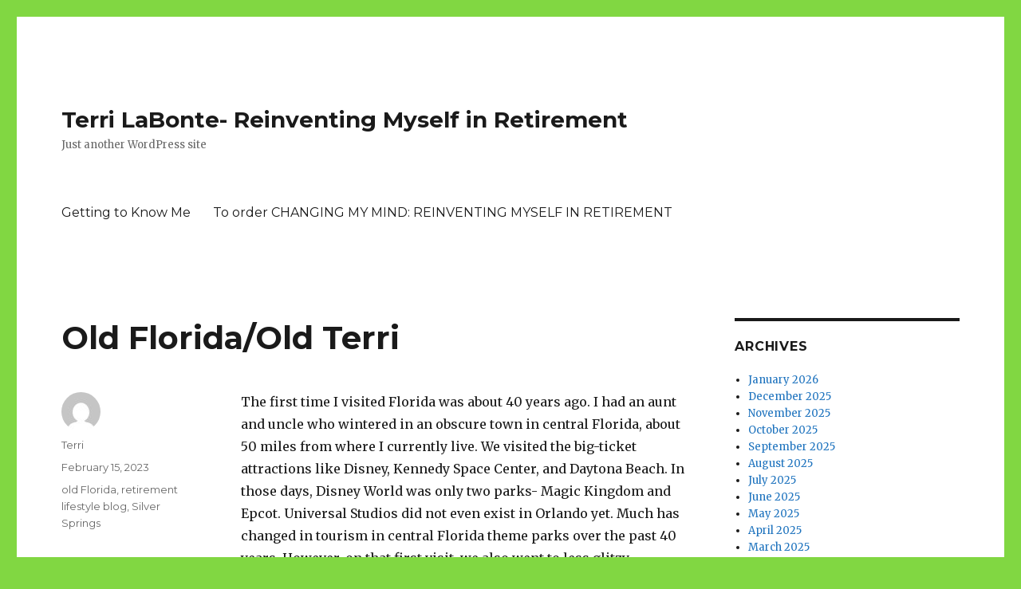

--- FILE ---
content_type: text/html; charset=UTF-8
request_url: http://www.terrilabonte.com/2023/02/old-florida-old-terri/
body_size: 9587
content:
<!DOCTYPE html>
<html lang="en" class="no-js">
<head>
	<meta charset="UTF-8">
	<meta name="viewport" content="width=device-width, initial-scale=1">
	<link rel="profile" href="https://gmpg.org/xfn/11">
		<script>(function(html){html.className = html.className.replace(/\bno-js\b/,'js')})(document.documentElement);</script>
<title>Old Florida/Old Terri &#8211; Terri LaBonte- Reinventing Myself in Retirement</title>
<meta name='robots' content='max-image-preview:large' />
<link rel='dns-prefetch' href='//platform-api.sharethis.com' />
<link rel='dns-prefetch' href='//ajax.googleapis.com' />
<link rel='dns-prefetch' href='//fonts.googleapis.com' />
<link rel='dns-prefetch' href='//s.w.org' />
<link rel='dns-prefetch' href='//i0.wp.com' />
<link rel='dns-prefetch' href='//i1.wp.com' />
<link rel='dns-prefetch' href='//i2.wp.com' />
<link rel='dns-prefetch' href='//c0.wp.com' />
<link href='https://fonts.gstatic.com' crossorigin rel='preconnect' />
<link rel="alternate" type="application/rss+xml" title="Terri LaBonte- Reinventing Myself in Retirement &raquo; Feed" href="http://www.terrilabonte.com/feed/" />
<link rel="alternate" type="application/rss+xml" title="Terri LaBonte- Reinventing Myself in Retirement &raquo; Comments Feed" href="http://www.terrilabonte.com/comments/feed/" />
		<script>
			window._wpemojiSettings = {"baseUrl":"https:\/\/s.w.org\/images\/core\/emoji\/13.1.0\/72x72\/","ext":".png","svgUrl":"https:\/\/s.w.org\/images\/core\/emoji\/13.1.0\/svg\/","svgExt":".svg","source":{"concatemoji":"http:\/\/www.terrilabonte.com\/wp-includes\/js\/wp-emoji-release.min.js?ver=5.8.12"}};
			!function(e,a,t){var n,r,o,i=a.createElement("canvas"),p=i.getContext&&i.getContext("2d");function s(e,t){var a=String.fromCharCode;p.clearRect(0,0,i.width,i.height),p.fillText(a.apply(this,e),0,0);e=i.toDataURL();return p.clearRect(0,0,i.width,i.height),p.fillText(a.apply(this,t),0,0),e===i.toDataURL()}function c(e){var t=a.createElement("script");t.src=e,t.defer=t.type="text/javascript",a.getElementsByTagName("head")[0].appendChild(t)}for(o=Array("flag","emoji"),t.supports={everything:!0,everythingExceptFlag:!0},r=0;r<o.length;r++)t.supports[o[r]]=function(e){if(!p||!p.fillText)return!1;switch(p.textBaseline="top",p.font="600 32px Arial",e){case"flag":return s([127987,65039,8205,9895,65039],[127987,65039,8203,9895,65039])?!1:!s([55356,56826,55356,56819],[55356,56826,8203,55356,56819])&&!s([55356,57332,56128,56423,56128,56418,56128,56421,56128,56430,56128,56423,56128,56447],[55356,57332,8203,56128,56423,8203,56128,56418,8203,56128,56421,8203,56128,56430,8203,56128,56423,8203,56128,56447]);case"emoji":return!s([10084,65039,8205,55357,56613],[10084,65039,8203,55357,56613])}return!1}(o[r]),t.supports.everything=t.supports.everything&&t.supports[o[r]],"flag"!==o[r]&&(t.supports.everythingExceptFlag=t.supports.everythingExceptFlag&&t.supports[o[r]]);t.supports.everythingExceptFlag=t.supports.everythingExceptFlag&&!t.supports.flag,t.DOMReady=!1,t.readyCallback=function(){t.DOMReady=!0},t.supports.everything||(n=function(){t.readyCallback()},a.addEventListener?(a.addEventListener("DOMContentLoaded",n,!1),e.addEventListener("load",n,!1)):(e.attachEvent("onload",n),a.attachEvent("onreadystatechange",function(){"complete"===a.readyState&&t.readyCallback()})),(n=t.source||{}).concatemoji?c(n.concatemoji):n.wpemoji&&n.twemoji&&(c(n.twemoji),c(n.wpemoji)))}(window,document,window._wpemojiSettings);
		</script>
		<style>
img.wp-smiley,
img.emoji {
	display: inline !important;
	border: none !important;
	box-shadow: none !important;
	height: 1em !important;
	width: 1em !important;
	margin: 0 .07em !important;
	vertical-align: -0.1em !important;
	background: none !important;
	padding: 0 !important;
}
</style>
	<link rel='stylesheet' id='twentysixteen-jetpack-css'  href='https://c0.wp.com/p/jetpack/10.1/modules/theme-tools/compat/twentysixteen.css' media='all' />
<link rel='stylesheet' id='wp-block-library-css'  href='https://c0.wp.com/c/5.8.12/wp-includes/css/dist/block-library/style.min.css' media='all' />
<style id='wp-block-library-inline-css'>
.has-text-align-justify{text-align:justify;}
</style>
<style id='wp-block-library-theme-inline-css'>
#start-resizable-editor-section{display:none}.wp-block-audio figcaption{color:#555;font-size:13px;text-align:center}.is-dark-theme .wp-block-audio figcaption{color:hsla(0,0%,100%,.65)}.wp-block-code{font-family:Menlo,Consolas,monaco,monospace;color:#1e1e1e;padding:.8em 1em;border:1px solid #ddd;border-radius:4px}.wp-block-embed figcaption{color:#555;font-size:13px;text-align:center}.is-dark-theme .wp-block-embed figcaption{color:hsla(0,0%,100%,.65)}.blocks-gallery-caption{color:#555;font-size:13px;text-align:center}.is-dark-theme .blocks-gallery-caption{color:hsla(0,0%,100%,.65)}.wp-block-image figcaption{color:#555;font-size:13px;text-align:center}.is-dark-theme .wp-block-image figcaption{color:hsla(0,0%,100%,.65)}.wp-block-pullquote{border-top:4px solid;border-bottom:4px solid;margin-bottom:1.75em;color:currentColor}.wp-block-pullquote__citation,.wp-block-pullquote cite,.wp-block-pullquote footer{color:currentColor;text-transform:uppercase;font-size:.8125em;font-style:normal}.wp-block-quote{border-left:.25em solid;margin:0 0 1.75em;padding-left:1em}.wp-block-quote cite,.wp-block-quote footer{color:currentColor;font-size:.8125em;position:relative;font-style:normal}.wp-block-quote.has-text-align-right{border-left:none;border-right:.25em solid;padding-left:0;padding-right:1em}.wp-block-quote.has-text-align-center{border:none;padding-left:0}.wp-block-quote.is-large,.wp-block-quote.is-style-large{border:none}.wp-block-search .wp-block-search__label{font-weight:700}.wp-block-group.has-background{padding:1.25em 2.375em;margin-top:0;margin-bottom:0}.wp-block-separator{border:none;border-bottom:2px solid;margin-left:auto;margin-right:auto;opacity:.4}.wp-block-separator:not(.is-style-wide):not(.is-style-dots){width:100px}.wp-block-separator.has-background:not(.is-style-dots){border-bottom:none;height:1px}.wp-block-separator.has-background:not(.is-style-wide):not(.is-style-dots){height:2px}.wp-block-table thead{border-bottom:3px solid}.wp-block-table tfoot{border-top:3px solid}.wp-block-table td,.wp-block-table th{padding:.5em;border:1px solid;word-break:normal}.wp-block-table figcaption{color:#555;font-size:13px;text-align:center}.is-dark-theme .wp-block-table figcaption{color:hsla(0,0%,100%,.65)}.wp-block-video figcaption{color:#555;font-size:13px;text-align:center}.is-dark-theme .wp-block-video figcaption{color:hsla(0,0%,100%,.65)}.wp-block-template-part.has-background{padding:1.25em 2.375em;margin-top:0;margin-bottom:0}#end-resizable-editor-section{display:none}
</style>
<style id='ce4wp-subscribe-style-inline-css'>
.wp-block-ce4wp-subscribe{max-width:840px;margin:0 auto}.wp-block-ce4wp-subscribe .title{margin-bottom:0}.wp-block-ce4wp-subscribe .subTitle{margin-top:0;font-size:0.8em}.wp-block-ce4wp-subscribe .disclaimer{margin-top:5px;font-size:0.8em}.wp-block-ce4wp-subscribe .disclaimer .disclaimer-label{margin-left:10px}.wp-block-ce4wp-subscribe .inputBlock{width:100%;margin-bottom:10px}.wp-block-ce4wp-subscribe .inputBlock input{width:100%}.wp-block-ce4wp-subscribe .inputBlock label{display:inline-block}.wp-block-ce4wp-subscribe .submit-button{margin-top:25px;display:block}.wp-block-ce4wp-subscribe .required-text{display:inline-block;margin:0;padding:0;margin-left:0.3em}.wp-block-ce4wp-subscribe .onSubmission{height:0;max-width:840px;margin:0 auto}.wp-block-ce4wp-subscribe .firstNameSummary .lastNameSummary{text-transform:capitalize}.wp-block-ce4wp-subscribe .ce4wp-inline-notification{display:flex;flex-direction:row;align-items:center;padding:13px 10px;width:100%;height:40px;border-style:solid;border-color:orange;border-width:1px;border-left-width:4px;border-radius:3px;background:rgba(255,133,15,0.1);flex:none;order:0;flex-grow:1;margin:0px 0px}.wp-block-ce4wp-subscribe .ce4wp-inline-warning-text{font-style:normal;font-weight:normal;font-size:16px;line-height:20px;display:flex;align-items:center;color:#571600;margin-left:9px}.wp-block-ce4wp-subscribe .ce4wp-inline-warning-icon{color:orange}.wp-block-ce4wp-subscribe .ce4wp-inline-warning-arrow{color:#571600;margin-left:auto}.wp-block-ce4wp-subscribe .ce4wp-banner-clickable{cursor:pointer}.ce4wp-link{cursor:pointer}

.no-flex{display:block}.sub-header{margin-bottom:1em}


</style>
<link rel='stylesheet' id='mediaelement-css'  href='https://c0.wp.com/c/5.8.12/wp-includes/js/mediaelement/mediaelementplayer-legacy.min.css' media='all' />
<link rel='stylesheet' id='wp-mediaelement-css'  href='https://c0.wp.com/c/5.8.12/wp-includes/js/mediaelement/wp-mediaelement.min.css' media='all' />
<link rel='stylesheet' id='jquery-ui-style-css'  href='https://ajax.googleapis.com/ajax/libs/jqueryui/1.11.4/themes/ui-darkness/jquery-ui.css?ver=1.11.4' media='all' />
<link rel='stylesheet' id='twentysixteen-fonts-css'  href='https://fonts.googleapis.com/css?family=Merriweather%3A400%2C700%2C900%2C400italic%2C700italic%2C900italic%7CMontserrat%3A400%2C700%7CInconsolata%3A400&#038;subset=latin%2Clatin-ext&#038;display=fallback' media='all' />
<link rel='stylesheet' id='genericons-css'  href='https://c0.wp.com/p/jetpack/10.1/_inc/genericons/genericons/genericons.css' media='all' />
<link rel='stylesheet' id='twentysixteen-style-css'  href='http://www.terrilabonte.com/wp-content/themes/twentysixteen/style.css?ver=20201208' media='all' />
<style id='twentysixteen-style-inline-css'>

		/* Custom Link Color */
		.menu-toggle:hover,
		.menu-toggle:focus,
		a,
		.main-navigation a:hover,
		.main-navigation a:focus,
		.dropdown-toggle:hover,
		.dropdown-toggle:focus,
		.social-navigation a:hover:before,
		.social-navigation a:focus:before,
		.post-navigation a:hover .post-title,
		.post-navigation a:focus .post-title,
		.tagcloud a:hover,
		.tagcloud a:focus,
		.site-branding .site-title a:hover,
		.site-branding .site-title a:focus,
		.entry-title a:hover,
		.entry-title a:focus,
		.entry-footer a:hover,
		.entry-footer a:focus,
		.comment-metadata a:hover,
		.comment-metadata a:focus,
		.pingback .comment-edit-link:hover,
		.pingback .comment-edit-link:focus,
		.comment-reply-link,
		.comment-reply-link:hover,
		.comment-reply-link:focus,
		.required,
		.site-info a:hover,
		.site-info a:focus {
			color: #1e73be;
		}

		mark,
		ins,
		button:hover,
		button:focus,
		input[type="button"]:hover,
		input[type="button"]:focus,
		input[type="reset"]:hover,
		input[type="reset"]:focus,
		input[type="submit"]:hover,
		input[type="submit"]:focus,
		.pagination .prev:hover,
		.pagination .prev:focus,
		.pagination .next:hover,
		.pagination .next:focus,
		.widget_calendar tbody a,
		.page-links a:hover,
		.page-links a:focus {
			background-color: #1e73be;
		}

		input[type="date"]:focus,
		input[type="time"]:focus,
		input[type="datetime-local"]:focus,
		input[type="week"]:focus,
		input[type="month"]:focus,
		input[type="text"]:focus,
		input[type="email"]:focus,
		input[type="url"]:focus,
		input[type="password"]:focus,
		input[type="search"]:focus,
		input[type="tel"]:focus,
		input[type="number"]:focus,
		textarea:focus,
		.tagcloud a:hover,
		.tagcloud a:focus,
		.menu-toggle:hover,
		.menu-toggle:focus {
			border-color: #1e73be;
		}

		@media screen and (min-width: 56.875em) {
			.main-navigation li:hover > a,
			.main-navigation li.focus > a {
				color: #1e73be;
			}
		}
	
</style>
<link rel='stylesheet' id='twentysixteen-block-style-css'  href='http://www.terrilabonte.com/wp-content/themes/twentysixteen/css/blocks.css?ver=20190102' media='all' />
<!--[if lt IE 10]>
<link rel='stylesheet' id='twentysixteen-ie-css'  href='http://www.terrilabonte.com/wp-content/themes/twentysixteen/css/ie.css?ver=20170530' media='all' />
<![endif]-->
<!--[if lt IE 9]>
<link rel='stylesheet' id='twentysixteen-ie8-css'  href='http://www.terrilabonte.com/wp-content/themes/twentysixteen/css/ie8.css?ver=20170530' media='all' />
<![endif]-->
<!--[if lt IE 8]>
<link rel='stylesheet' id='twentysixteen-ie7-css'  href='http://www.terrilabonte.com/wp-content/themes/twentysixteen/css/ie7.css?ver=20170530' media='all' />
<![endif]-->
<link rel='stylesheet' id='jetpack_css-css'  href='https://c0.wp.com/p/jetpack/10.1/css/jetpack.css' media='all' />
<script src='https://c0.wp.com/c/5.8.12/wp-includes/js/jquery/jquery.min.js' id='jquery-core-js'></script>
<script src='https://c0.wp.com/c/5.8.12/wp-includes/js/jquery/jquery-migrate.min.js' id='jquery-migrate-js'></script>
<!--[if lt IE 9]>
<script src='http://www.terrilabonte.com/wp-content/themes/twentysixteen/js/html5.js?ver=3.7.3' id='twentysixteen-html5-js'></script>
<![endif]-->
<script src='//platform-api.sharethis.com/js/sharethis.js#product=ga&#038;property=5ff644154c4dcc0018f14402' id='googleanalytics-platform-sharethis-js'></script>
<link rel="https://api.w.org/" href="http://www.terrilabonte.com/wp-json/" /><link rel="alternate" type="application/json" href="http://www.terrilabonte.com/wp-json/wp/v2/posts/1414" /><link rel="EditURI" type="application/rsd+xml" title="RSD" href="http://www.terrilabonte.com/xmlrpc.php?rsd" />
<link rel="wlwmanifest" type="application/wlwmanifest+xml" href="http://www.terrilabonte.com/wp-includes/wlwmanifest.xml" /> 
<meta name="generator" content="WordPress 5.8.12" />
<link rel="canonical" href="http://www.terrilabonte.com/2023/02/old-florida-old-terri/" />
<link rel='shortlink' href='http://www.terrilabonte.com/?p=1414' />
<link rel="alternate" type="application/json+oembed" href="http://www.terrilabonte.com/wp-json/oembed/1.0/embed?url=http%3A%2F%2Fwww.terrilabonte.com%2F2023%2F02%2Fold-florida-old-terri%2F" />
<link rel="alternate" type="text/xml+oembed" href="http://www.terrilabonte.com/wp-json/oembed/1.0/embed?url=http%3A%2F%2Fwww.terrilabonte.com%2F2023%2F02%2Fold-florida-old-terri%2F&#038;format=xml" />
<style type='text/css'>img#wpstats{display:none}</style>
		<style id="custom-background-css">
body.custom-background { background-color: #81d742; }
</style>
	<link rel="icon" href="https://i2.wp.com/www.terrilabonte.com/wp-content/uploads/2017/05/cropped-IMG_0998.jpg?fit=32%2C32" sizes="32x32" />
<link rel="icon" href="https://i2.wp.com/www.terrilabonte.com/wp-content/uploads/2017/05/cropped-IMG_0998.jpg?fit=192%2C192" sizes="192x192" />
<link rel="apple-touch-icon" href="https://i2.wp.com/www.terrilabonte.com/wp-content/uploads/2017/05/cropped-IMG_0998.jpg?fit=180%2C180" />
<meta name="msapplication-TileImage" content="https://i2.wp.com/www.terrilabonte.com/wp-content/uploads/2017/05/cropped-IMG_0998.jpg?fit=270%2C270" />
</head>

<body class="post-template-default single single-post postid-1414 single-format-standard custom-background wp-embed-responsive">
<div id="page" class="site">
	<div class="site-inner">
		<a class="skip-link screen-reader-text" href="#content">Skip to content</a>

		<header id="masthead" class="site-header" role="banner">
			<div class="site-header-main">
				<div class="site-branding">
					
											<p class="site-title"><a href="http://www.terrilabonte.com/" rel="home">Terri LaBonte- Reinventing Myself in Retirement</a></p>
												<p class="site-description">Just another WordPress site</p>
									</div><!-- .site-branding -->

									<button id="menu-toggle" class="menu-toggle">Menu</button>

					<div id="site-header-menu" class="site-header-menu">
													<nav id="site-navigation" class="main-navigation" role="navigation" aria-label="Primary Menu">
								<div class="menu-getting-to-know-me-container"><ul id="menu-getting-to-know-me" class="primary-menu"><li id="menu-item-7" class="menu-item menu-item-type-post_type menu-item-object-page menu-item-7"><a href="http://www.terrilabonte.com/getting-to-know-me/">Getting to Know Me</a></li>
<li id="menu-item-505" class="menu-item menu-item-type-post_type menu-item-object-page menu-item-505"><a href="http://www.terrilabonte.com/to-order-changing-my-mind-reinventing-myself-in-retirement/">To order CHANGING MY MIND: REINVENTING MYSELF IN RETIREMENT</a></li>
</ul></div>							</nav><!-- .main-navigation -->
						
											</div><!-- .site-header-menu -->
							</div><!-- .site-header-main -->

					</header><!-- .site-header -->

		<div id="content" class="site-content">

<div id="primary" class="content-area">
	<main id="main" class="site-main" role="main">
		
<article id="post-1414" class="post-1414 post type-post status-publish format-standard hentry category-uncategorized tag-old-florida tag-retirement-lifestyle-blog tag-silver-springs">
	<header class="entry-header">
		<h1 class="entry-title">Old Florida/Old Terri</h1>	</header><!-- .entry-header -->

	
	
	<div class="entry-content">
		
<p>The first time I visited Florida was about 40 years ago. I had an aunt and uncle who wintered in an obscure town in central Florida, about 50 miles from where I currently live. We visited the big-ticket attractions like Disney, Kennedy Space Center, and Daytona Beach. In those days, Disney World was only two parks- Magic Kingdom and Epcot. Universal Studios did not even exist in Orlando yet. Much has changed in tourism in central Florida theme parks over the past 40 years. However, on that first visit, we also went to less glitzy destinations. We visited Cypress Gardens, which is now Legoland. We went to Blue Springs to see the manatees. We took a glass bottom boat ride at Silver Springs. We took a boat ride through a wild section of Florida wetland. We visited many local native Florida venues. I certainly had the opportunity to appreciate the wild, primitive, naturalistic tangle of environment that is Florida.</p>



<p>Many people would look at the central Florida where I live today and marvel at how it has changed in the last 40 years. The citrus industry that gave birth to most of the area’s inhabitation is long gone. Glitzy theme parks multiply like rabbits around Orlando. The Villages, a monolithic luxury retirement community centered about 20 miles north of me expands ever southward. The number of banks, hospitals, and Walmarts per square inch is alarming. One might say that the old Florida I saw 40 years ago is a thing of the past.</p>



<p>On the other hand, maybe not that much has changed after all.</p>



<p>When my brother visited us before my mother’s stroke, his main comment was that “Florida looks like it needs a haircut.” I thought it was an incredibly poetic… and apt… way of describing the geography. You do not have to go far off the beaten track to find a little of the messy, raggedy, feral old Florida.</p>



<p>Awhile back, I took a boat ride through the Lake Dora canal system. It is amazing that, in no time, you can reach sections of natural waterways that pass areas you would swear no one has touched in centuries. On the same ride, you pass through multiple mobile home parks that have probably been there for at least 40 or 50 years. Many of the mobile homes there appear also to have been there for 40 or 50 years. We noticed a small island in the canal next to one of these parks. The island was populated by hundreds of gnome statues and accoutrements for their gnomey existence.</p>



<p>Just a short hop down Highway 48 from my house, you will find a yellow building with a sign almost as large as the entire front of the edifice. The sign announces that the building houses <strong><em>Southern Wildlife Taxidermy. </em></strong>I swear I can hear banjo music playing every time I pass by the location. When you shoot something… or run it over with a car… in Florida, you apparently have two choices. Eat it or stuff it. I have to say that I lived over 55 years of my life without seeing a single taxidermy shop. Now I have one as a backyard neighbor. I guess I know exactly where to take my pet possum for preservation when it croaks. Not that I have a pet possum, but you never know. I’ve lived in Florida for over eight years now.</p>



<p>The other day, I went to Silver Springs with a friend of mine. I had a vague memory of the glass bottom boat trip from 40 years ago. It was only about 35 miles away so I figured why not take a little day trip and see what had changed since my last visit.</p>



<p>What had changed? Absolutely nothing. It was delightful, but nothing had changed. The old school sign at the entryway was exactly the same as it was 40 years ago. The water was still stunningly clear. The boat ride and narration were still campy. I still did not see the monkeys that supposedly inhabit an island in the springs.  The statues installed in one of the deep areas for an episode of Sea Hunt in 1959 were still there.</p>



<p>It is interesting to note that I was born in 1959. The statues have probably withstood the test of time better than my body has. Come to think of it, old Florida has weathered the changes of the last 40 years better than I have since the first time I visited!</p>



<p><em>Have you ever revisited a place many years after seeing it for the first time? What did you notice? Please share your perspective by leaving a comment. In the alternative, you can email me at terriretirement@gmail.com.</em></p>



<p>Have a primitive day!</p>



<p>Terri/Dorry 🙂</p>



<p></p>
	</div><!-- .entry-content -->

	<footer class="entry-footer">
		<span class="byline"><span class="author vcard"><img alt='' src='http://1.gravatar.com/avatar/7ac9dfc7650de371f646e13b6c28ae63?s=49&#038;d=mm&#038;r=g' srcset='http://1.gravatar.com/avatar/7ac9dfc7650de371f646e13b6c28ae63?s=98&#038;d=mm&#038;r=g 2x' class='avatar avatar-49 photo' height='49' width='49' loading='lazy'/><span class="screen-reader-text">Author </span> <a class="url fn n" href="http://www.terrilabonte.com/author/dorry59/">Terri</a></span></span><span class="posted-on"><span class="screen-reader-text">Posted on </span><a href="http://www.terrilabonte.com/2023/02/old-florida-old-terri/" rel="bookmark"><time class="entry-date published" datetime="2023-02-15T10:00:00+00:00">February 15, 2023</time><time class="updated" datetime="2023-02-15T03:40:42+00:00">February 15, 2023</time></a></span><span class="tags-links"><span class="screen-reader-text">Tags </span><a href="http://www.terrilabonte.com/tag/old-florida/" rel="tag">old Florida</a>, <a href="http://www.terrilabonte.com/tag/retirement-lifestyle-blog/" rel="tag">retirement lifestyle blog</a>, <a href="http://www.terrilabonte.com/tag/silver-springs/" rel="tag">Silver Springs</a></span>			</footer><!-- .entry-footer -->
</article><!-- #post-1414 -->

	<nav class="navigation post-navigation" role="navigation" aria-label="Posts">
		<h2 class="screen-reader-text">Post navigation</h2>
		<div class="nav-links"><div class="nav-previous"><a href="http://www.terrilabonte.com/2023/02/disney-in-my-dna/" rel="prev"><span class="meta-nav" aria-hidden="true">Previous</span> <span class="screen-reader-text">Previous post:</span> <span class="post-title">Disney In My DNA</span></a></div><div class="nav-next"><a href="http://www.terrilabonte.com/2023/02/making-me-happy/" rel="next"><span class="meta-nav" aria-hidden="true">Next</span> <span class="screen-reader-text">Next post:</span> <span class="post-title">Making Me Happy</span></a></div></div>
	</nav>
	</main><!-- .site-main -->

	
</div><!-- .content-area -->


	<aside id="secondary" class="sidebar widget-area" role="complementary">
		<section id="archives-3" class="widget widget_archive"><h2 class="widget-title">Archives</h2><nav role="navigation" aria-label="Archives">
			<ul>
					<li><a href='http://www.terrilabonte.com/2026/01/'>January 2026</a></li>
	<li><a href='http://www.terrilabonte.com/2025/12/'>December 2025</a></li>
	<li><a href='http://www.terrilabonte.com/2025/11/'>November 2025</a></li>
	<li><a href='http://www.terrilabonte.com/2025/10/'>October 2025</a></li>
	<li><a href='http://www.terrilabonte.com/2025/09/'>September 2025</a></li>
	<li><a href='http://www.terrilabonte.com/2025/08/'>August 2025</a></li>
	<li><a href='http://www.terrilabonte.com/2025/07/'>July 2025</a></li>
	<li><a href='http://www.terrilabonte.com/2025/06/'>June 2025</a></li>
	<li><a href='http://www.terrilabonte.com/2025/05/'>May 2025</a></li>
	<li><a href='http://www.terrilabonte.com/2025/04/'>April 2025</a></li>
	<li><a href='http://www.terrilabonte.com/2025/03/'>March 2025</a></li>
	<li><a href='http://www.terrilabonte.com/2025/02/'>February 2025</a></li>
	<li><a href='http://www.terrilabonte.com/2024/12/'>December 2024</a></li>
	<li><a href='http://www.terrilabonte.com/2024/11/'>November 2024</a></li>
	<li><a href='http://www.terrilabonte.com/2024/10/'>October 2024</a></li>
	<li><a href='http://www.terrilabonte.com/2024/09/'>September 2024</a></li>
	<li><a href='http://www.terrilabonte.com/2024/08/'>August 2024</a></li>
	<li><a href='http://www.terrilabonte.com/2024/07/'>July 2024</a></li>
	<li><a href='http://www.terrilabonte.com/2024/06/'>June 2024</a></li>
	<li><a href='http://www.terrilabonte.com/2024/05/'>May 2024</a></li>
	<li><a href='http://www.terrilabonte.com/2024/04/'>April 2024</a></li>
	<li><a href='http://www.terrilabonte.com/2024/03/'>March 2024</a></li>
	<li><a href='http://www.terrilabonte.com/2024/02/'>February 2024</a></li>
	<li><a href='http://www.terrilabonte.com/2024/01/'>January 2024</a></li>
	<li><a href='http://www.terrilabonte.com/2023/12/'>December 2023</a></li>
	<li><a href='http://www.terrilabonte.com/2023/11/'>November 2023</a></li>
	<li><a href='http://www.terrilabonte.com/2023/10/'>October 2023</a></li>
	<li><a href='http://www.terrilabonte.com/2023/09/'>September 2023</a></li>
	<li><a href='http://www.terrilabonte.com/2023/08/'>August 2023</a></li>
	<li><a href='http://www.terrilabonte.com/2023/07/'>July 2023</a></li>
	<li><a href='http://www.terrilabonte.com/2023/06/'>June 2023</a></li>
	<li><a href='http://www.terrilabonte.com/2023/05/'>May 2023</a></li>
	<li><a href='http://www.terrilabonte.com/2023/04/'>April 2023</a></li>
	<li><a href='http://www.terrilabonte.com/2023/03/'>March 2023</a></li>
	<li><a href='http://www.terrilabonte.com/2023/02/'>February 2023</a></li>
	<li><a href='http://www.terrilabonte.com/2023/01/'>January 2023</a></li>
	<li><a href='http://www.terrilabonte.com/2022/12/'>December 2022</a></li>
	<li><a href='http://www.terrilabonte.com/2022/11/'>November 2022</a></li>
	<li><a href='http://www.terrilabonte.com/2022/10/'>October 2022</a></li>
	<li><a href='http://www.terrilabonte.com/2022/09/'>September 2022</a></li>
	<li><a href='http://www.terrilabonte.com/2022/08/'>August 2022</a></li>
	<li><a href='http://www.terrilabonte.com/2022/07/'>July 2022</a></li>
	<li><a href='http://www.terrilabonte.com/2022/06/'>June 2022</a></li>
	<li><a href='http://www.terrilabonte.com/2022/05/'>May 2022</a></li>
	<li><a href='http://www.terrilabonte.com/2022/04/'>April 2022</a></li>
	<li><a href='http://www.terrilabonte.com/2022/03/'>March 2022</a></li>
	<li><a href='http://www.terrilabonte.com/2022/02/'>February 2022</a></li>
	<li><a href='http://www.terrilabonte.com/2022/01/'>January 2022</a></li>
	<li><a href='http://www.terrilabonte.com/2021/12/'>December 2021</a></li>
	<li><a href='http://www.terrilabonte.com/2021/11/'>November 2021</a></li>
	<li><a href='http://www.terrilabonte.com/2021/10/'>October 2021</a></li>
	<li><a href='http://www.terrilabonte.com/2021/09/'>September 2021</a></li>
	<li><a href='http://www.terrilabonte.com/2021/08/'>August 2021</a></li>
	<li><a href='http://www.terrilabonte.com/2021/07/'>July 2021</a></li>
	<li><a href='http://www.terrilabonte.com/2021/06/'>June 2021</a></li>
	<li><a href='http://www.terrilabonte.com/2021/05/'>May 2021</a></li>
	<li><a href='http://www.terrilabonte.com/2021/04/'>April 2021</a></li>
	<li><a href='http://www.terrilabonte.com/2021/03/'>March 2021</a></li>
	<li><a href='http://www.terrilabonte.com/2021/02/'>February 2021</a></li>
	<li><a href='http://www.terrilabonte.com/2021/01/'>January 2021</a></li>
	<li><a href='http://www.terrilabonte.com/2020/12/'>December 2020</a></li>
	<li><a href='http://www.terrilabonte.com/2020/11/'>November 2020</a></li>
	<li><a href='http://www.terrilabonte.com/2020/10/'>October 2020</a></li>
	<li><a href='http://www.terrilabonte.com/2020/09/'>September 2020</a></li>
	<li><a href='http://www.terrilabonte.com/2020/08/'>August 2020</a></li>
	<li><a href='http://www.terrilabonte.com/2020/07/'>July 2020</a></li>
	<li><a href='http://www.terrilabonte.com/2020/06/'>June 2020</a></li>
	<li><a href='http://www.terrilabonte.com/2020/05/'>May 2020</a></li>
	<li><a href='http://www.terrilabonte.com/2020/04/'>April 2020</a></li>
	<li><a href='http://www.terrilabonte.com/2020/03/'>March 2020</a></li>
	<li><a href='http://www.terrilabonte.com/2020/02/'>February 2020</a></li>
	<li><a href='http://www.terrilabonte.com/2020/01/'>January 2020</a></li>
	<li><a href='http://www.terrilabonte.com/2019/12/'>December 2019</a></li>
	<li><a href='http://www.terrilabonte.com/2019/11/'>November 2019</a></li>
	<li><a href='http://www.terrilabonte.com/2019/10/'>October 2019</a></li>
	<li><a href='http://www.terrilabonte.com/2019/09/'>September 2019</a></li>
	<li><a href='http://www.terrilabonte.com/2019/08/'>August 2019</a></li>
	<li><a href='http://www.terrilabonte.com/2019/07/'>July 2019</a></li>
	<li><a href='http://www.terrilabonte.com/2019/06/'>June 2019</a></li>
	<li><a href='http://www.terrilabonte.com/2019/05/'>May 2019</a></li>
	<li><a href='http://www.terrilabonte.com/2019/04/'>April 2019</a></li>
	<li><a href='http://www.terrilabonte.com/2019/03/'>March 2019</a></li>
	<li><a href='http://www.terrilabonte.com/2019/02/'>February 2019</a></li>
	<li><a href='http://www.terrilabonte.com/2019/01/'>January 2019</a></li>
	<li><a href='http://www.terrilabonte.com/2018/12/'>December 2018</a></li>
	<li><a href='http://www.terrilabonte.com/2018/11/'>November 2018</a></li>
	<li><a href='http://www.terrilabonte.com/2018/10/'>October 2018</a></li>
	<li><a href='http://www.terrilabonte.com/2018/09/'>September 2018</a></li>
	<li><a href='http://www.terrilabonte.com/2018/08/'>August 2018</a></li>
	<li><a href='http://www.terrilabonte.com/2018/07/'>July 2018</a></li>
	<li><a href='http://www.terrilabonte.com/2018/06/'>June 2018</a></li>
	<li><a href='http://www.terrilabonte.com/2018/05/'>May 2018</a></li>
	<li><a href='http://www.terrilabonte.com/2018/04/'>April 2018</a></li>
	<li><a href='http://www.terrilabonte.com/2018/03/'>March 2018</a></li>
	<li><a href='http://www.terrilabonte.com/2018/02/'>February 2018</a></li>
	<li><a href='http://www.terrilabonte.com/2018/01/'>January 2018</a></li>
	<li><a href='http://www.terrilabonte.com/2017/12/'>December 2017</a></li>
	<li><a href='http://www.terrilabonte.com/2017/11/'>November 2017</a></li>
	<li><a href='http://www.terrilabonte.com/2017/10/'>October 2017</a></li>
	<li><a href='http://www.terrilabonte.com/2017/09/'>September 2017</a></li>
	<li><a href='http://www.terrilabonte.com/2017/08/'>August 2017</a></li>
	<li><a href='http://www.terrilabonte.com/2017/07/'>July 2017</a></li>
	<li><a href='http://www.terrilabonte.com/2017/06/'>June 2017</a></li>
	<li><a href='http://www.terrilabonte.com/2017/05/'>May 2017</a></li>
	<li><a href='http://www.terrilabonte.com/2017/04/'>April 2017</a></li>
	<li><a href='http://www.terrilabonte.com/2017/03/'>March 2017</a></li>
	<li><a href='http://www.terrilabonte.com/2017/02/'>February 2017</a></li>
	<li><a href='http://www.terrilabonte.com/2017/01/'>January 2017</a></li>
	<li><a href='http://www.terrilabonte.com/2016/12/'>December 2016</a></li>
	<li><a href='http://www.terrilabonte.com/2016/11/'>November 2016</a></li>
	<li><a href='http://www.terrilabonte.com/2016/10/'>October 2016</a></li>
	<li><a href='http://www.terrilabonte.com/2016/09/'>September 2016</a></li>
	<li><a href='http://www.terrilabonte.com/2016/08/'>August 2016</a></li>
	<li><a href='http://www.terrilabonte.com/2016/07/'>July 2016</a></li>
	<li><a href='http://www.terrilabonte.com/2016/06/'>June 2016</a></li>
	<li><a href='http://www.terrilabonte.com/2016/05/'>May 2016</a></li>
	<li><a href='http://www.terrilabonte.com/2016/04/'>April 2016</a></li>
	<li><a href='http://www.terrilabonte.com/2016/03/'>March 2016</a></li>
	<li><a href='http://www.terrilabonte.com/2016/02/'>February 2016</a></li>
	<li><a href='http://www.terrilabonte.com/2016/01/'>January 2016</a></li>
			</ul>

			</nav></section><section id="s2_form_widget-2" class="widget s2_form_widget"><h2 class="widget-title">Subscribe2</h2><div class="search"><form name="s2formwidget" method="post"><input type="hidden" name="ip" value="3.16.160.143" /><span style="display:none !important"><label for="firstname">Leave This Blank:</label><input type="text" id="firstname" name="firstname" /><label for="lastname">Leave This Blank Too:</label><input type="text" id="lastname" name="lastname" /><label for="uri">Do Not Change This:</label><input type="text" id="uri" name="uri" value="http://" /></span><p><label for="s2email">Your email:</label><br><input type="email" name="email" id="s2email" value="Enter email address..." size="20" onfocus="if (this.value === 'Enter email address...') {this.value = '';}" onblur="if (this.value === '') {this.value = 'Enter email address...';}" /></p><p><input type="submit" name="subscribe" value="Subscribe" />&nbsp;<input type="submit" name="unsubscribe" value="Unsubscribe" /></p></form>
</div></section>	</aside><!-- .sidebar .widget-area -->

		</div><!-- .site-content -->

		<footer id="colophon" class="site-footer" role="contentinfo">
							<nav class="main-navigation" role="navigation" aria-label="Footer Primary Menu">
					<div class="menu-getting-to-know-me-container"><ul id="menu-getting-to-know-me-1" class="primary-menu"><li class="menu-item menu-item-type-post_type menu-item-object-page menu-item-7"><a href="http://www.terrilabonte.com/getting-to-know-me/">Getting to Know Me</a></li>
<li class="menu-item menu-item-type-post_type menu-item-object-page menu-item-505"><a href="http://www.terrilabonte.com/to-order-changing-my-mind-reinventing-myself-in-retirement/">To order CHANGING MY MIND: REINVENTING MYSELF IN RETIREMENT</a></li>
</ul></div>				</nav><!-- .main-navigation -->
			
			
			<div class="site-info">
								<span class="site-title"><a href="http://www.terrilabonte.com/" rel="home">Terri LaBonte- Reinventing Myself in Retirement</a></span>
								<a href="https://wordpress.org/" class="imprint">
					Proudly powered by WordPress				</a>
			</div><!-- .site-info -->
		</footer><!-- .site-footer -->
	</div><!-- .site-inner -->
</div><!-- .site -->

<script id='ce4wp_form_submit-js-extra'>
var ce4wp_form_submit_data = {"siteUrl":"http:\/\/www.terrilabonte.com","url":"http:\/\/www.terrilabonte.com\/wp-admin\/admin-ajax.php","nonce":"5af3c9e0ec","listNonce":"b7909323d8","activatedNonce":"b51d0b8beb"};
</script>
<script src='http://www.terrilabonte.com/wp-content/plugins/creative-mail-by-constant-contact/assets/js/block/submit.js?ver=1632920037' id='ce4wp_form_submit-js'></script>
<script src='https://c0.wp.com/p/jetpack/10.1/_inc/build/photon/photon.min.js' id='jetpack-photon-js'></script>
<script src='https://c0.wp.com/c/5.8.12/wp-includes/js/jquery/ui/core.min.js' id='jquery-ui-core-js'></script>
<script src='https://c0.wp.com/c/5.8.12/wp-includes/js/jquery/ui/mouse.min.js' id='jquery-ui-mouse-js'></script>
<script src='https://c0.wp.com/c/5.8.12/wp-includes/js/jquery/ui/resizable.min.js' id='jquery-ui-resizable-js'></script>
<script src='https://c0.wp.com/c/5.8.12/wp-includes/js/jquery/ui/draggable.min.js' id='jquery-ui-draggable-js'></script>
<script src='https://c0.wp.com/c/5.8.12/wp-includes/js/jquery/ui/controlgroup.min.js' id='jquery-ui-controlgroup-js'></script>
<script src='https://c0.wp.com/c/5.8.12/wp-includes/js/jquery/ui/checkboxradio.min.js' id='jquery-ui-checkboxradio-js'></script>
<script src='https://c0.wp.com/c/5.8.12/wp-includes/js/jquery/ui/button.min.js' id='jquery-ui-button-js'></script>
<script src='https://c0.wp.com/c/5.8.12/wp-includes/js/jquery/ui/dialog.min.js' id='jquery-ui-dialog-js'></script>
<script id='s2-ajax-js-extra'>
var s2AjaxScriptStrings = {"ajaxurl":"http:\/\/www.terrilabonte.com\/wp-admin\/admin-ajax.php","title":"Subscribe to this blog","nonce":"b5abb9d06d"};
</script>
<script src='http://www.terrilabonte.com/wp-content/plugins/subscribe2/include/s2-ajax.min.js?ver=1.3' id='s2-ajax-js'></script>
<script src='http://www.terrilabonte.com/wp-content/themes/twentysixteen/js/skip-link-focus-fix.js?ver=20170530' id='twentysixteen-skip-link-focus-fix-js'></script>
<script id='twentysixteen-script-js-extra'>
var screenReaderText = {"expand":"expand child menu","collapse":"collapse child menu"};
</script>
<script src='http://www.terrilabonte.com/wp-content/themes/twentysixteen/js/functions.js?ver=20181217' id='twentysixteen-script-js'></script>
<script src='https://c0.wp.com/c/5.8.12/wp-includes/js/wp-embed.min.js' id='wp-embed-js'></script>
<script src='https://stats.wp.com/e-202605.js' defer></script>
<script>
	_stq = window._stq || [];
	_stq.push([ 'view', {v:'ext',j:'1:10.1',blog:'116291333',post:'1414',tz:'0',srv:'www.terrilabonte.com'} ]);
	_stq.push([ 'clickTrackerInit', '116291333', '1414' ]);
</script>
</body>
</html>
